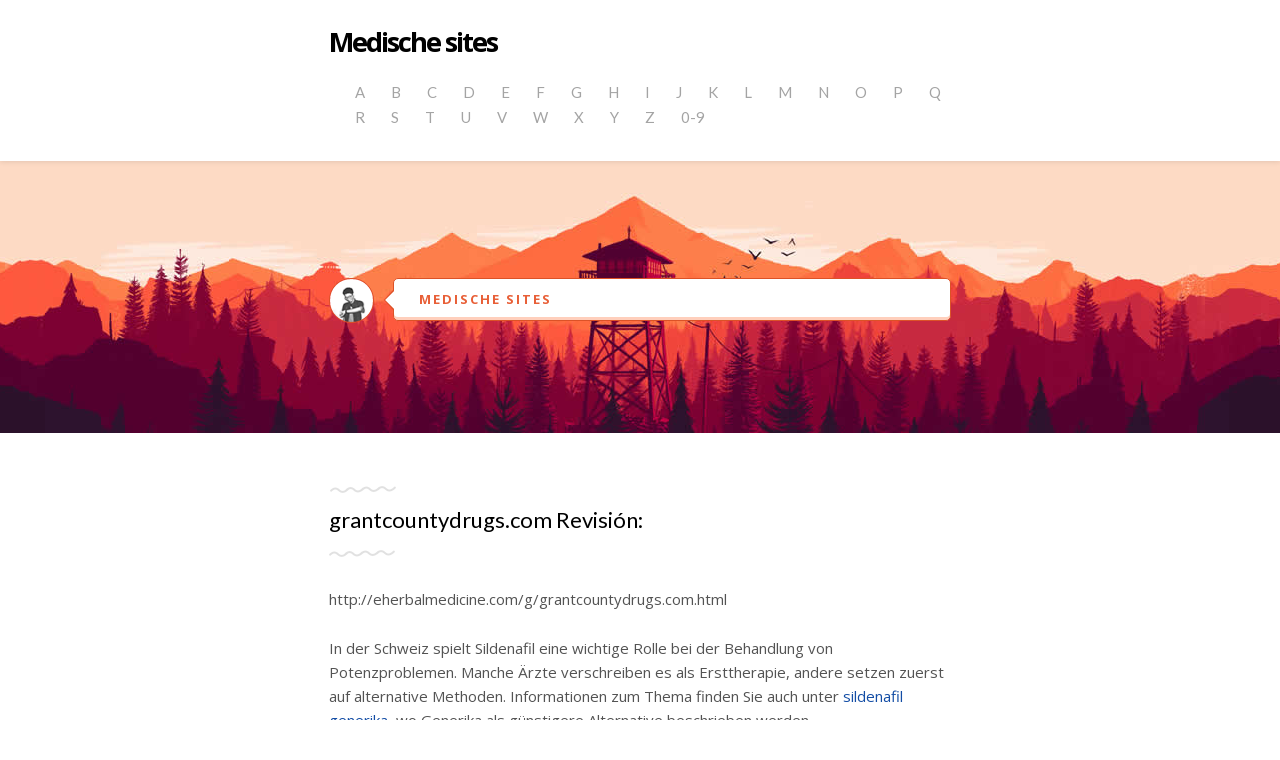

--- FILE ---
content_type: text/html; charset=UTF-8
request_url: http://eherbalmedicine.com/g/grantcountydrugs.com.html
body_size: 3915
content:
<!DOCTYPE html>
<html lang="nl">
<head>
<meta http-equiv="content-type" content="text/html; charset=utf-8" />
<title>Grant County Drugs | Aangepaste Drug Samenstelling NKY</title>
<meta name="description" content="Grant County Drugs&#039; Dry Ridge locatie is voorzien van een state-of-the-art aangepaste samenstelling (apotheek) lab te dienen patiënten die don&#039;t reageren op normale doseringen of andere traditionele methoden van behandeling." />
<link rel="canonical" href="http://eherbalmedicine.com/g/grantcountydrugs.com.html">
<base  href="http://eherbalmedicine.com/">
<meta http-equiv="X-UA-Compatible" content="IE=edge">
<meta name="viewport" content="width=device-width, minimum-scale=1.0, maximum-scale=1.0">
	
    <link rel="stylesheet" href="/css/kube.min.css" />
    <link rel="stylesheet" href="/css/font-awesome.min.css" />
    <link rel="stylesheet" href="/css/custom.min.css" />
    <link rel="shortcut icon" href="/img/favicon.png" />
    <link href="https://fonts.googleapis.com/css?family=Lato:400,700" rel="stylesheet" type="text/css">
    <link href="https://fonts.googleapis.com/css?family=Open+Sans:400,700" rel="stylesheet" type="text/css">
</head>
<body>
<div class="main-nav"><div class="container"><header class="group top-nav">
<nav class="navbar logo-w navbar-left" ><a class="logo" href="/">Medische sites</a></nav>
<div class="navigation-toggle" data-tools="navigation-toggle" data-target="#navbar-1">
<span class="logo">Medische sites</span></div><nav id="navbar-1" class="navbar item-nav navbar-right">
<ul>
<li><a href="/a/" title="A Medische sites">A</a></li><li><a href="/b/" title="B Medische sites">B</a></li><li><a href="/c/" title="C Medische sites">C</a></li>
<li><a href="/d/" title="D Medische sites">D</a></li>
<li><a href="/e/" title="E Medische sites">E</a></li><li><a href="/f/" title="F Medische sites">F</a></li>
<li><a href="/g/" title="G Medische sites">G</a></li>
<li><a href="/h/" title="H Medische sites">H</a></li>
<li><a href="/i/" title="I Medische sites">I</a></li>
<li><a href="/j/" title="J Medische sites">J</a></li><li><a href="/k/" title="K Medische sites">K</a></li>
<li><a href="/l/" title="L Medische sites">L</a></li>
<li><a href="/m/" title="M Medische sites">M</a></li>
<li><a href="/n/" title="N Medische sites">N</a></li><li><a href="/o/" title="O Medische sites">O</a></li>
<li><a href="/p/" title="P Medische sites">P</a></li>
<li><a href="/q/" title="Q Medische sites">Q</a></li>
<li><a href="/r/" title="R Medische sites">R</a></li><li><a href="/s/" title="S Medische sites">S</a></li>
<li><a href="/t/" title="T Medische sites">T</a></li>
<li><a href="/u/" title="U Medische sites">U</a></li><li><a href="/v/" title="V Medische sites">V</a></li>
<li><a href="/w/" title="W Medische sites">W</a></li>
<li><a href="/x/" title="X Medische sites">X</a></li>
<li><a href="/y/" title="Y Medische sites">Y</a></li>
<li><a href="/z/" title="Z Medische sites">Z</a></li>
<li><a href="/0/" title="0-9 Medische sites">0-9</a></li>
</ul></nav></header></div></div>
<div class="intro">
<div class="container">
<div class="units-row">
<div class="unit-10">
<img class="img-intro" src="/img/avatar.png" alt="">
</div>
<div class="unit-90">
<p class="p-intro">Medische sites</p>
</div></div></div></div>
<div class="content">
<div class="container">
<div class="post"><a href="#"><h1>grantcountydrugs.com Revisión:</h1></a><hr><div class="in-content">
<p>http://eherbalmedicine.com/g/grantcountydrugs.com.html</p></div>
<div class="post"><p><p>In der Schweiz spielt Sildenafil eine wichtige Rolle bei der Behandlung von Potenzproblemen. Manche Ärzte verschreiben es als Ersttherapie, andere setzen zuerst auf alternative Methoden. Informationen zum Thema finden Sie auch unter <a href="https://naturheilpraxis-hauri.ch/potenz-steigern/viagra/">sildenafil generika</a>, wo Generika als günstigere Alternative beschrieben werden.</p></p><p>
<b>Grant County Medicijnen | Apotheek Waar Dry Ridge, Crittenden &amp; Williamstown, KY</b> - Grant County Drugs is alles over u en uw familie de gezondheid, dus bent u bij ons aan het juiste adres. Lage alledaagse recept prijzen, aangepaste steunzolen, aangepaste samenstelling, online recept bijvullen en gratis levering.
<p><img src="/images/big/grantcountydrugs.com.jpg">

<li>http://grantcountydrugs.com/home-medical-equipment <b>Grant County Drugs | Home Medische Apparatuur in NKY</b> - Grant County Drugs en Volledige Gezondheid brengt u meer dan drugs en diversen. Wij serveren ook uw huis zorgbehoeften met een bereik van thuis medische apparatuur, diensten en accessoires.
<li>http://grantcountydrugs.com/about-us <b>Grant County Drugs | Northern Kentucky Apotheek | Over</b> - Sinds onze oprichting in 1961, Grant County Drugs is uitgegroeid tot één van de Northern Kentucky&#039;s toonaangevende onafhankelijke buurtwinkels. Wij bieden niet alleen professionele apotheek service, we doen het met een woonplaats touch.
<li>http://grantcountydrugs.com/pricing <b>Grant County Drugs | Betaalbare Recept Prijzen | Prijzen</b> - In Grant County Drugs, wij hanteren een basis set van best practices, zodat elk recept is redelijk geprijsd elke dag.
<li>http://grantcountydrugs.com/rx-refill <b>Grant County Medicijnen | Online Recept Navullingen | NKY Apotheek</b> - Neem de ongemakken van het bijvullen van de voorschriften door het aanmelden voor onze online dienst Mijn Apotheek Verbinden.
<li>http://grantcountydrugs.com/custom-compounding <b>Grant County Drugs | Aangepaste Drug Samenstelling NKY</b> - Grant County Drugs&#039; Dry Ridge locatie is voorzien van een state-of-the-art aangepaste samenstelling (apotheek) lab te dienen patiënten die don&#039;t reageren op normale doseringen of andere traditionele methoden van behandeling.<hr><p>País: 162.144.90.95, Noord-Amerika, US
<p>Ciudad: -111.6133 Utah, Verenigde Staten
<div class="eherbalmedicine"><p><li><b>Stiller Andrea</b> - Vorsicht - wirklich nur f&uuml;r gelegentliche und kleine Eins&auml;tze!<p>Aufgrund der Leistung k&ouml;nnte man damit seine Pflasterfl&auml;chen o.&auml;. reinigen. Allerdings ist dieses Ger&auml;t derart preisg&uuml;nstig, dass es auch sehr billig daher kommt. W&auml;re ich ein Einzelfall, h&auml;tte ich kaum diese Rezension verfasst. Aber als nacvh ca. 2 Betriebsstunden der Dreckfr&auml;ser seinen Geist aufgab, und nach ca. 8-10 Betriebsstunden der Hochdruckreiniger selbst den Dienst quittierte, habe ich in meinem &Auml;rger im Internet recherchiert - und zahlreiche Leidensgenossen mit der selben Fehlerbeschreibung gefunden: Wasser tritt aus dem Kompressorgeh&auml;use aus, ebenso ein leichter &Ouml;lfilm, wonach er dann laut wird und kein Wasser mehr f&ouml;rdert. Irgendwelche O-Ringe scheinen daf&uuml;r verantwortlich zu sein, eine Reparatur lohnt sich nach Aussage des K&auml;rcher-Services nicht, wenn die Garantie schon abgelaufen ist. Also lieber Finger weg, denn auch hier gilt der Spruch: &#34;Wer billig kauft, kauft zwei Mal!&#34;
<p><li><b>Jana  Fasanenknie</b> - Wenn man dieses Katzenstreu "gefunden" hat, wird man so schnell nicht nach etwas anderem suchen.<p>Lange davor hatte ich das &#34;perfekte&#34; Streu gesucht und viele andere probiert. Es sollte nat&uuml;rlich sein, umweltfreundlich, staubarm, geruchsneutral, stark geruchsbindend, leicht vom Gewicht, sparsam im Verbrauch, von meinen Katzen geliebt....
<p><li><b>Hannes König</b> - Vielseitiges Ger&auml;t - Backform l&auml;&szlig;t sich schwer einsetzen<p>Im Prinzip ein gutes und vielseitiges Ger&auml;t - leider l&auml;&szlig;t sich die Backform nur schwer einsetzen - hier sollte sich der Erzeuger dringend etwas einfallen lassen !
<p><li><b>Fanni</b> - t&ouml;tet ab. Jedoch nicht alle<p>Haben uns nach l&auml;ngerer Suche (kalken, diverse Sprays etc.)  F&uuml;r dieses hier entscheiden. Die Anwendung folgt schnell, mit einem Druck wird die Vernebelung aktiviert. Nach guten 2 Stunden haben wir unsere hennen wieder in den Schlag gelassen. Jedoch ein Stern Abzug, da ich heute wieder Milben entdeckt habe. Werde mir dieses , bevor ich kalke jedoch noch einmal zulegen! :-)
<p><li><b>Marco Strelow</b> - Genau das Richtige! Setzt Ma&szlig;st&auml;be.<p>Im Okt 2010 hatte ich mir ein Karcher Internetradio zugelegt. Leider war hier insbesondere bei klassischer Musik ein st&auml;ndiges Knacksen zu h&ouml;ren, auch brach die Wlan-Verbindung &ouml;fter ab. Irgendwann wollte ich diese M&auml;ngel beseitigen und habe mir testweise das Noxon iRadio 300 bestellt. Nach 2 Monaten Einsatz kann ich folgende Positiva hervorheben:
</div>
</div></div></div></div>

<footer>
<div>
<p class="text-centered foot-cp">© 2018 Medische sites</p>
</div></footer>
<script src="/js/jquery.min.js"></script>
<script src="/js/kube.min.js"></script>
<script defer src="https://static.cloudflareinsights.com/beacon.min.js/vcd15cbe7772f49c399c6a5babf22c1241717689176015" integrity="sha512-ZpsOmlRQV6y907TI0dKBHq9Md29nnaEIPlkf84rnaERnq6zvWvPUqr2ft8M1aS28oN72PdrCzSjY4U6VaAw1EQ==" data-cf-beacon='{"version":"2024.11.0","token":"67debe89861a4b3d99c4b770ab946f2d","r":1,"server_timing":{"name":{"cfCacheStatus":true,"cfEdge":true,"cfExtPri":true,"cfL4":true,"cfOrigin":true,"cfSpeedBrain":true},"location_startswith":null}}' crossorigin="anonymous"></script>
</body>
</html>